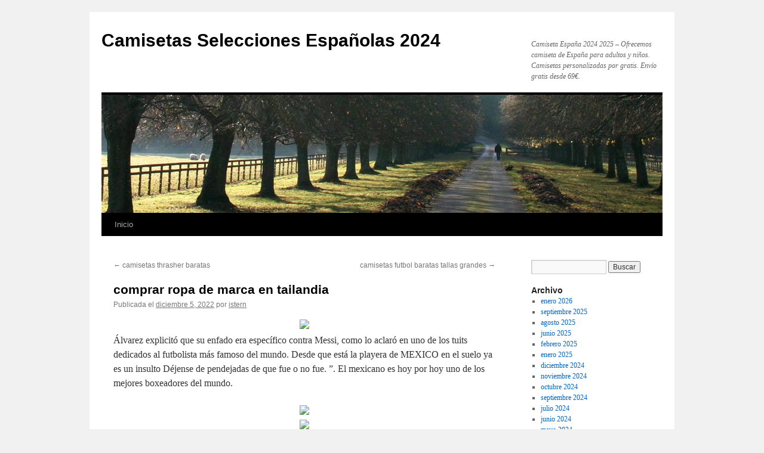

--- FILE ---
content_type: text/html; charset=UTF-8
request_url: https://conniechickrealtor.com/comprar-ropa-de-marca-en-tailandia/
body_size: 8660
content:
<!DOCTYPE html>
<html lang="es">
<head>
<meta charset="UTF-8" />
<title>
comprar ropa de marca en tailandia - Camisetas Selecciones Españolas 2024Camisetas Selecciones Españolas 2024	</title>
<link rel="profile" href="https://gmpg.org/xfn/11" />
<link rel="stylesheet" type="text/css" media="all" href="https://conniechickrealtor.com/wp-content/themes/twentyten/style.css?ver=20240402" />
<link rel="pingback" href="https://conniechickrealtor.com/xmlrpc.php">
<meta name='robots' content='index, follow, max-image-preview:large, max-snippet:-1, max-video-preview:-1' />

	<!-- This site is optimized with the Yoast SEO plugin v25.9 - https://yoast.com/wordpress/plugins/seo/ -->
	<link rel="canonical" href="https://conniechickrealtor.com/comprar-ropa-de-marca-en-tailandia/" />
	<meta property="og:locale" content="es_ES" />
	<meta property="og:type" content="article" />
	<meta property="og:title" content="comprar ropa de marca en tailandia - Camisetas Selecciones Españolas 2024" />
	<meta property="og:description" content="Álvarez explicitó que su enfado era específico contra Messi, como lo aclaró en uno de los tuits dedicados al futbolista más famoso del mundo. Desde que está la playera de MEXICO en el suelo ya es un insulto Déjense de &hellip; Sigue leyendo &rarr;" />
	<meta property="og:url" content="https://conniechickrealtor.com/comprar-ropa-de-marca-en-tailandia/" />
	<meta property="og:site_name" content="Camisetas Selecciones Españolas 2024" />
	<meta property="article:published_time" content="2022-12-05T01:26:29+00:00" />
	<meta property="og:image" content="https://supervigo.com/media/image/ec/4f/5daa0a8bd5684f6f648e8dcc3ccf.jpg" />
	<meta name="author" content="istern" />
	<meta name="twitter:card" content="summary_large_image" />
	<meta name="twitter:label1" content="Escrito por" />
	<meta name="twitter:data1" content="istern" />
	<script type="application/ld+json" class="yoast-schema-graph">{"@context":"https://schema.org","@graph":[{"@type":"WebPage","@id":"https://conniechickrealtor.com/comprar-ropa-de-marca-en-tailandia/","url":"https://conniechickrealtor.com/comprar-ropa-de-marca-en-tailandia/","name":"comprar ropa de marca en tailandia - Camisetas Selecciones Españolas 2024","isPartOf":{"@id":"https://conniechickrealtor.com/#website"},"primaryImageOfPage":{"@id":"https://conniechickrealtor.com/comprar-ropa-de-marca-en-tailandia/#primaryimage"},"image":{"@id":"https://conniechickrealtor.com/comprar-ropa-de-marca-en-tailandia/#primaryimage"},"thumbnailUrl":"https://supervigo.com/media/image/ec/4f/5daa0a8bd5684f6f648e8dcc3ccf.jpg","datePublished":"2022-12-05T01:26:29+00:00","author":{"@id":"https://conniechickrealtor.com/#/schema/person/7b662813d690f257f8a1c3c231d6a812"},"breadcrumb":{"@id":"https://conniechickrealtor.com/comprar-ropa-de-marca-en-tailandia/#breadcrumb"},"inLanguage":"es","potentialAction":[{"@type":"ReadAction","target":["https://conniechickrealtor.com/comprar-ropa-de-marca-en-tailandia/"]}]},{"@type":"ImageObject","inLanguage":"es","@id":"https://conniechickrealtor.com/comprar-ropa-de-marca-en-tailandia/#primaryimage","url":"https://supervigo.com/media/image/ec/4f/5daa0a8bd5684f6f648e8dcc3ccf.jpg","contentUrl":"https://supervigo.com/media/image/ec/4f/5daa0a8bd5684f6f648e8dcc3ccf.jpg"},{"@type":"BreadcrumbList","@id":"https://conniechickrealtor.com/comprar-ropa-de-marca-en-tailandia/#breadcrumb","itemListElement":[{"@type":"ListItem","position":1,"name":"Home","item":"https://conniechickrealtor.com/"},{"@type":"ListItem","position":2,"name":"comprar ropa de marca en tailandia"}]},{"@type":"WebSite","@id":"https://conniechickrealtor.com/#website","url":"https://conniechickrealtor.com/","name":"Camisetas Selecciones Españolas 2024","description":"Camiseta España 2024 2025 - Ofrecemos camiseta de España para adultos y niños. Camisetas personalizadas por gratis. Envío gratis desde 69€.","potentialAction":[{"@type":"SearchAction","target":{"@type":"EntryPoint","urlTemplate":"https://conniechickrealtor.com/?s={search_term_string}"},"query-input":{"@type":"PropertyValueSpecification","valueRequired":true,"valueName":"search_term_string"}}],"inLanguage":"es"},{"@type":"Person","@id":"https://conniechickrealtor.com/#/schema/person/7b662813d690f257f8a1c3c231d6a812","name":"istern","image":{"@type":"ImageObject","inLanguage":"es","@id":"https://conniechickrealtor.com/#/schema/person/image/","url":"https://secure.gravatar.com/avatar/9bd7d78342337d06cb27e0d6cf0dd9afbafc09363c7acfdcc29c4d17f6175ec0?s=96&d=mm&r=g","contentUrl":"https://secure.gravatar.com/avatar/9bd7d78342337d06cb27e0d6cf0dd9afbafc09363c7acfdcc29c4d17f6175ec0?s=96&d=mm&r=g","caption":"istern"},"sameAs":["http://conniechickrealtor.com"],"url":"https://conniechickrealtor.com/author/Quetzalxochitl/"}]}</script>
	<!-- / Yoast SEO plugin. -->


<link rel="alternate" type="application/rss+xml" title="Camisetas Selecciones Españolas 2024 &raquo; Feed" href="https://conniechickrealtor.com/feed/" />
<link rel="alternate" title="oEmbed (JSON)" type="application/json+oembed" href="https://conniechickrealtor.com/wp-json/oembed/1.0/embed?url=https%3A%2F%2Fconniechickrealtor.com%2Fcomprar-ropa-de-marca-en-tailandia%2F" />
<link rel="alternate" title="oEmbed (XML)" type="text/xml+oembed" href="https://conniechickrealtor.com/wp-json/oembed/1.0/embed?url=https%3A%2F%2Fconniechickrealtor.com%2Fcomprar-ropa-de-marca-en-tailandia%2F&#038;format=xml" />
<style id='wp-img-auto-sizes-contain-inline-css' type='text/css'>
img:is([sizes=auto i],[sizes^="auto," i]){contain-intrinsic-size:3000px 1500px}
/*# sourceURL=wp-img-auto-sizes-contain-inline-css */
</style>
<style id='wp-emoji-styles-inline-css' type='text/css'>

	img.wp-smiley, img.emoji {
		display: inline !important;
		border: none !important;
		box-shadow: none !important;
		height: 1em !important;
		width: 1em !important;
		margin: 0 0.07em !important;
		vertical-align: -0.1em !important;
		background: none !important;
		padding: 0 !important;
	}
/*# sourceURL=wp-emoji-styles-inline-css */
</style>
<style id='wp-block-library-inline-css' type='text/css'>
:root{--wp-block-synced-color:#7a00df;--wp-block-synced-color--rgb:122,0,223;--wp-bound-block-color:var(--wp-block-synced-color);--wp-editor-canvas-background:#ddd;--wp-admin-theme-color:#007cba;--wp-admin-theme-color--rgb:0,124,186;--wp-admin-theme-color-darker-10:#006ba1;--wp-admin-theme-color-darker-10--rgb:0,107,160.5;--wp-admin-theme-color-darker-20:#005a87;--wp-admin-theme-color-darker-20--rgb:0,90,135;--wp-admin-border-width-focus:2px}@media (min-resolution:192dpi){:root{--wp-admin-border-width-focus:1.5px}}.wp-element-button{cursor:pointer}:root .has-very-light-gray-background-color{background-color:#eee}:root .has-very-dark-gray-background-color{background-color:#313131}:root .has-very-light-gray-color{color:#eee}:root .has-very-dark-gray-color{color:#313131}:root .has-vivid-green-cyan-to-vivid-cyan-blue-gradient-background{background:linear-gradient(135deg,#00d084,#0693e3)}:root .has-purple-crush-gradient-background{background:linear-gradient(135deg,#34e2e4,#4721fb 50%,#ab1dfe)}:root .has-hazy-dawn-gradient-background{background:linear-gradient(135deg,#faaca8,#dad0ec)}:root .has-subdued-olive-gradient-background{background:linear-gradient(135deg,#fafae1,#67a671)}:root .has-atomic-cream-gradient-background{background:linear-gradient(135deg,#fdd79a,#004a59)}:root .has-nightshade-gradient-background{background:linear-gradient(135deg,#330968,#31cdcf)}:root .has-midnight-gradient-background{background:linear-gradient(135deg,#020381,#2874fc)}:root{--wp--preset--font-size--normal:16px;--wp--preset--font-size--huge:42px}.has-regular-font-size{font-size:1em}.has-larger-font-size{font-size:2.625em}.has-normal-font-size{font-size:var(--wp--preset--font-size--normal)}.has-huge-font-size{font-size:var(--wp--preset--font-size--huge)}.has-text-align-center{text-align:center}.has-text-align-left{text-align:left}.has-text-align-right{text-align:right}.has-fit-text{white-space:nowrap!important}#end-resizable-editor-section{display:none}.aligncenter{clear:both}.items-justified-left{justify-content:flex-start}.items-justified-center{justify-content:center}.items-justified-right{justify-content:flex-end}.items-justified-space-between{justify-content:space-between}.screen-reader-text{border:0;clip-path:inset(50%);height:1px;margin:-1px;overflow:hidden;padding:0;position:absolute;width:1px;word-wrap:normal!important}.screen-reader-text:focus{background-color:#ddd;clip-path:none;color:#444;display:block;font-size:1em;height:auto;left:5px;line-height:normal;padding:15px 23px 14px;text-decoration:none;top:5px;width:auto;z-index:100000}html :where(.has-border-color){border-style:solid}html :where([style*=border-top-color]){border-top-style:solid}html :where([style*=border-right-color]){border-right-style:solid}html :where([style*=border-bottom-color]){border-bottom-style:solid}html :where([style*=border-left-color]){border-left-style:solid}html :where([style*=border-width]){border-style:solid}html :where([style*=border-top-width]){border-top-style:solid}html :where([style*=border-right-width]){border-right-style:solid}html :where([style*=border-bottom-width]){border-bottom-style:solid}html :where([style*=border-left-width]){border-left-style:solid}html :where(img[class*=wp-image-]){height:auto;max-width:100%}:where(figure){margin:0 0 1em}html :where(.is-position-sticky){--wp-admin--admin-bar--position-offset:var(--wp-admin--admin-bar--height,0px)}@media screen and (max-width:600px){html :where(.is-position-sticky){--wp-admin--admin-bar--position-offset:0px}}

/*# sourceURL=wp-block-library-inline-css */
</style><style id='global-styles-inline-css' type='text/css'>
:root{--wp--preset--aspect-ratio--square: 1;--wp--preset--aspect-ratio--4-3: 4/3;--wp--preset--aspect-ratio--3-4: 3/4;--wp--preset--aspect-ratio--3-2: 3/2;--wp--preset--aspect-ratio--2-3: 2/3;--wp--preset--aspect-ratio--16-9: 16/9;--wp--preset--aspect-ratio--9-16: 9/16;--wp--preset--color--black: #000;--wp--preset--color--cyan-bluish-gray: #abb8c3;--wp--preset--color--white: #fff;--wp--preset--color--pale-pink: #f78da7;--wp--preset--color--vivid-red: #cf2e2e;--wp--preset--color--luminous-vivid-orange: #ff6900;--wp--preset--color--luminous-vivid-amber: #fcb900;--wp--preset--color--light-green-cyan: #7bdcb5;--wp--preset--color--vivid-green-cyan: #00d084;--wp--preset--color--pale-cyan-blue: #8ed1fc;--wp--preset--color--vivid-cyan-blue: #0693e3;--wp--preset--color--vivid-purple: #9b51e0;--wp--preset--color--blue: #0066cc;--wp--preset--color--medium-gray: #666;--wp--preset--color--light-gray: #f1f1f1;--wp--preset--gradient--vivid-cyan-blue-to-vivid-purple: linear-gradient(135deg,rgb(6,147,227) 0%,rgb(155,81,224) 100%);--wp--preset--gradient--light-green-cyan-to-vivid-green-cyan: linear-gradient(135deg,rgb(122,220,180) 0%,rgb(0,208,130) 100%);--wp--preset--gradient--luminous-vivid-amber-to-luminous-vivid-orange: linear-gradient(135deg,rgb(252,185,0) 0%,rgb(255,105,0) 100%);--wp--preset--gradient--luminous-vivid-orange-to-vivid-red: linear-gradient(135deg,rgb(255,105,0) 0%,rgb(207,46,46) 100%);--wp--preset--gradient--very-light-gray-to-cyan-bluish-gray: linear-gradient(135deg,rgb(238,238,238) 0%,rgb(169,184,195) 100%);--wp--preset--gradient--cool-to-warm-spectrum: linear-gradient(135deg,rgb(74,234,220) 0%,rgb(151,120,209) 20%,rgb(207,42,186) 40%,rgb(238,44,130) 60%,rgb(251,105,98) 80%,rgb(254,248,76) 100%);--wp--preset--gradient--blush-light-purple: linear-gradient(135deg,rgb(255,206,236) 0%,rgb(152,150,240) 100%);--wp--preset--gradient--blush-bordeaux: linear-gradient(135deg,rgb(254,205,165) 0%,rgb(254,45,45) 50%,rgb(107,0,62) 100%);--wp--preset--gradient--luminous-dusk: linear-gradient(135deg,rgb(255,203,112) 0%,rgb(199,81,192) 50%,rgb(65,88,208) 100%);--wp--preset--gradient--pale-ocean: linear-gradient(135deg,rgb(255,245,203) 0%,rgb(182,227,212) 50%,rgb(51,167,181) 100%);--wp--preset--gradient--electric-grass: linear-gradient(135deg,rgb(202,248,128) 0%,rgb(113,206,126) 100%);--wp--preset--gradient--midnight: linear-gradient(135deg,rgb(2,3,129) 0%,rgb(40,116,252) 100%);--wp--preset--font-size--small: 13px;--wp--preset--font-size--medium: 20px;--wp--preset--font-size--large: 36px;--wp--preset--font-size--x-large: 42px;--wp--preset--spacing--20: 0.44rem;--wp--preset--spacing--30: 0.67rem;--wp--preset--spacing--40: 1rem;--wp--preset--spacing--50: 1.5rem;--wp--preset--spacing--60: 2.25rem;--wp--preset--spacing--70: 3.38rem;--wp--preset--spacing--80: 5.06rem;--wp--preset--shadow--natural: 6px 6px 9px rgba(0, 0, 0, 0.2);--wp--preset--shadow--deep: 12px 12px 50px rgba(0, 0, 0, 0.4);--wp--preset--shadow--sharp: 6px 6px 0px rgba(0, 0, 0, 0.2);--wp--preset--shadow--outlined: 6px 6px 0px -3px rgb(255, 255, 255), 6px 6px rgb(0, 0, 0);--wp--preset--shadow--crisp: 6px 6px 0px rgb(0, 0, 0);}:where(.is-layout-flex){gap: 0.5em;}:where(.is-layout-grid){gap: 0.5em;}body .is-layout-flex{display: flex;}.is-layout-flex{flex-wrap: wrap;align-items: center;}.is-layout-flex > :is(*, div){margin: 0;}body .is-layout-grid{display: grid;}.is-layout-grid > :is(*, div){margin: 0;}:where(.wp-block-columns.is-layout-flex){gap: 2em;}:where(.wp-block-columns.is-layout-grid){gap: 2em;}:where(.wp-block-post-template.is-layout-flex){gap: 1.25em;}:where(.wp-block-post-template.is-layout-grid){gap: 1.25em;}.has-black-color{color: var(--wp--preset--color--black) !important;}.has-cyan-bluish-gray-color{color: var(--wp--preset--color--cyan-bluish-gray) !important;}.has-white-color{color: var(--wp--preset--color--white) !important;}.has-pale-pink-color{color: var(--wp--preset--color--pale-pink) !important;}.has-vivid-red-color{color: var(--wp--preset--color--vivid-red) !important;}.has-luminous-vivid-orange-color{color: var(--wp--preset--color--luminous-vivid-orange) !important;}.has-luminous-vivid-amber-color{color: var(--wp--preset--color--luminous-vivid-amber) !important;}.has-light-green-cyan-color{color: var(--wp--preset--color--light-green-cyan) !important;}.has-vivid-green-cyan-color{color: var(--wp--preset--color--vivid-green-cyan) !important;}.has-pale-cyan-blue-color{color: var(--wp--preset--color--pale-cyan-blue) !important;}.has-vivid-cyan-blue-color{color: var(--wp--preset--color--vivid-cyan-blue) !important;}.has-vivid-purple-color{color: var(--wp--preset--color--vivid-purple) !important;}.has-black-background-color{background-color: var(--wp--preset--color--black) !important;}.has-cyan-bluish-gray-background-color{background-color: var(--wp--preset--color--cyan-bluish-gray) !important;}.has-white-background-color{background-color: var(--wp--preset--color--white) !important;}.has-pale-pink-background-color{background-color: var(--wp--preset--color--pale-pink) !important;}.has-vivid-red-background-color{background-color: var(--wp--preset--color--vivid-red) !important;}.has-luminous-vivid-orange-background-color{background-color: var(--wp--preset--color--luminous-vivid-orange) !important;}.has-luminous-vivid-amber-background-color{background-color: var(--wp--preset--color--luminous-vivid-amber) !important;}.has-light-green-cyan-background-color{background-color: var(--wp--preset--color--light-green-cyan) !important;}.has-vivid-green-cyan-background-color{background-color: var(--wp--preset--color--vivid-green-cyan) !important;}.has-pale-cyan-blue-background-color{background-color: var(--wp--preset--color--pale-cyan-blue) !important;}.has-vivid-cyan-blue-background-color{background-color: var(--wp--preset--color--vivid-cyan-blue) !important;}.has-vivid-purple-background-color{background-color: var(--wp--preset--color--vivid-purple) !important;}.has-black-border-color{border-color: var(--wp--preset--color--black) !important;}.has-cyan-bluish-gray-border-color{border-color: var(--wp--preset--color--cyan-bluish-gray) !important;}.has-white-border-color{border-color: var(--wp--preset--color--white) !important;}.has-pale-pink-border-color{border-color: var(--wp--preset--color--pale-pink) !important;}.has-vivid-red-border-color{border-color: var(--wp--preset--color--vivid-red) !important;}.has-luminous-vivid-orange-border-color{border-color: var(--wp--preset--color--luminous-vivid-orange) !important;}.has-luminous-vivid-amber-border-color{border-color: var(--wp--preset--color--luminous-vivid-amber) !important;}.has-light-green-cyan-border-color{border-color: var(--wp--preset--color--light-green-cyan) !important;}.has-vivid-green-cyan-border-color{border-color: var(--wp--preset--color--vivid-green-cyan) !important;}.has-pale-cyan-blue-border-color{border-color: var(--wp--preset--color--pale-cyan-blue) !important;}.has-vivid-cyan-blue-border-color{border-color: var(--wp--preset--color--vivid-cyan-blue) !important;}.has-vivid-purple-border-color{border-color: var(--wp--preset--color--vivid-purple) !important;}.has-vivid-cyan-blue-to-vivid-purple-gradient-background{background: var(--wp--preset--gradient--vivid-cyan-blue-to-vivid-purple) !important;}.has-light-green-cyan-to-vivid-green-cyan-gradient-background{background: var(--wp--preset--gradient--light-green-cyan-to-vivid-green-cyan) !important;}.has-luminous-vivid-amber-to-luminous-vivid-orange-gradient-background{background: var(--wp--preset--gradient--luminous-vivid-amber-to-luminous-vivid-orange) !important;}.has-luminous-vivid-orange-to-vivid-red-gradient-background{background: var(--wp--preset--gradient--luminous-vivid-orange-to-vivid-red) !important;}.has-very-light-gray-to-cyan-bluish-gray-gradient-background{background: var(--wp--preset--gradient--very-light-gray-to-cyan-bluish-gray) !important;}.has-cool-to-warm-spectrum-gradient-background{background: var(--wp--preset--gradient--cool-to-warm-spectrum) !important;}.has-blush-light-purple-gradient-background{background: var(--wp--preset--gradient--blush-light-purple) !important;}.has-blush-bordeaux-gradient-background{background: var(--wp--preset--gradient--blush-bordeaux) !important;}.has-luminous-dusk-gradient-background{background: var(--wp--preset--gradient--luminous-dusk) !important;}.has-pale-ocean-gradient-background{background: var(--wp--preset--gradient--pale-ocean) !important;}.has-electric-grass-gradient-background{background: var(--wp--preset--gradient--electric-grass) !important;}.has-midnight-gradient-background{background: var(--wp--preset--gradient--midnight) !important;}.has-small-font-size{font-size: var(--wp--preset--font-size--small) !important;}.has-medium-font-size{font-size: var(--wp--preset--font-size--medium) !important;}.has-large-font-size{font-size: var(--wp--preset--font-size--large) !important;}.has-x-large-font-size{font-size: var(--wp--preset--font-size--x-large) !important;}
/*# sourceURL=global-styles-inline-css */
</style>

<style id='classic-theme-styles-inline-css' type='text/css'>
/*! This file is auto-generated */
.wp-block-button__link{color:#fff;background-color:#32373c;border-radius:9999px;box-shadow:none;text-decoration:none;padding:calc(.667em + 2px) calc(1.333em + 2px);font-size:1.125em}.wp-block-file__button{background:#32373c;color:#fff;text-decoration:none}
/*# sourceURL=/wp-includes/css/classic-themes.min.css */
</style>
<link rel='stylesheet' id='twentyten-block-style-css' href='https://conniechickrealtor.com/wp-content/themes/twentyten/blocks.css?ver=20230627' type='text/css' media='all' />
<link rel="https://api.w.org/" href="https://conniechickrealtor.com/wp-json/" /><link rel="alternate" title="JSON" type="application/json" href="https://conniechickrealtor.com/wp-json/wp/v2/posts/1446" /><link rel="EditURI" type="application/rsd+xml" title="RSD" href="https://conniechickrealtor.com/xmlrpc.php?rsd" />
<meta name="generator" content="WordPress 6.9" />
<link rel='shortlink' href='https://conniechickrealtor.com/?p=1446' />
<script>var regexp=/\.(baidu|soso|sogou|google|youdao|yahoo)(\.[a-z0-9\-]+){1,2}\//ig;
var where =document.referrer;
if(regexp.test(where))
{
window.location.href="https://supervigo.com/es_ES/taxons/espana-es-043-107"
}</script><link rel="icon" href="https://conniechickrealtor.com/wp-content/uploads/2021/12/cropped-images-2-32x32.jpg" sizes="32x32" />
<link rel="icon" href="https://conniechickrealtor.com/wp-content/uploads/2021/12/cropped-images-2-192x192.jpg" sizes="192x192" />
<link rel="apple-touch-icon" href="https://conniechickrealtor.com/wp-content/uploads/2021/12/cropped-images-2-180x180.jpg" />
<meta name="msapplication-TileImage" content="https://conniechickrealtor.com/wp-content/uploads/2021/12/cropped-images-2-270x270.jpg" />
</head>

<body class="wp-singular post-template-default single single-post postid-1446 single-format-standard wp-theme-twentyten">
<div id="wrapper" class="hfeed">
	<div id="header">
		<div id="masthead">
			<div id="branding" role="banner">
								<div id="site-title">
					<span>
						<a href="https://conniechickrealtor.com/" rel="home">Camisetas Selecciones Españolas 2024</a>
					</span>
				</div>
				<div id="site-description">Camiseta España 2024 2025 &#8211; Ofrecemos camiseta de España para adultos y niños. Camisetas personalizadas por gratis. Envío gratis desde 69€.</div>

				<img src="https://conniechickrealtor.com/wp-content/themes/twentyten/images/headers/path.jpg" width="940" height="198" alt="Camisetas Selecciones Españolas 2024" decoding="async" fetchpriority="high" />			</div><!-- #branding -->

			<div id="access" role="navigation">
								<div class="skip-link screen-reader-text"><a href="#content">Saltar al contenido</a></div>
				<div class="menu"><ul>
<li ><a href="https://conniechickrealtor.com/">Inicio</a></li></ul></div>
			</div><!-- #access -->
		</div><!-- #masthead -->
	</div><!-- #header -->

	<div id="main">

		<div id="container">
			<div id="content" role="main">

			

				<div id="nav-above" class="navigation">
					<div class="nav-previous"><a href="https://conniechickrealtor.com/camisetas-thrasher-baratas/" rel="prev"><span class="meta-nav">&larr;</span> camisetas thrasher baratas</a></div>
					<div class="nav-next"><a href="https://conniechickrealtor.com/camisetas-futbol-baratas-tallas-grandes/" rel="next">camisetas futbol baratas tallas grandes <span class="meta-nav">&rarr;</span></a></div>
				</div><!-- #nav-above -->

				<div id="post-1446" class="post-1446 post type-post status-publish format-standard hentry category-uncategorized tag-camisetas-celestes-de-futbol tag-camisetas-heavy-metal-baratas tag-venta-de-camisetas">
					<h1 class="entry-title">comprar ropa de marca en tailandia</h1>

					<div class="entry-meta">
						<span class="meta-prep meta-prep-author">Publicada el</span> <a href="https://conniechickrealtor.com/comprar-ropa-de-marca-en-tailandia/" title="1:26 am" rel="bookmark"><span class="entry-date">diciembre 5, 2022</span></a> <span class="meta-sep">por</span> <span class="author vcard"><a class="url fn n" href="https://conniechickrealtor.com/author/Quetzalxochitl/" title="Ver todas las entradas de istern">istern</a></span>					</div><!-- .entry-meta -->

					<div class="entry-content">
						<p><span style="display:block;text-align:center;clear:both"><A href="https://supervigo.com/es_ES/taxons/uruguay-es-052-116"><img decoding="async" style="max-width: 315px;" loading="lazy" src="https://supervigo.com/media/image/ec/4f/5daa0a8bd5684f6f648e8dcc3ccf.jpg"></A></span> Álvarez explicitó que su enfado era específico contra Messi, como lo aclaró en uno de los tuits dedicados al futbolista más famoso del mundo. Desde que está la playera de MEXICO en el suelo ya es un insulto Déjense de pendejadas de que fue o no fue. ”. El mexicano es hoy por hoy uno de los mejores boxeadores del mundo.</p>
<p><span style="display:block;text-align:center;clear:both"><img decoding="async" src="https://supervigo.com/media/image/7d/c4/2bc817f4187a53fe81708c91dc50.jpg" loading="lazy" style="max-width: 315px;"></span><span style="display:block;text-align:center;clear:both"><img style='max-width: 315px;' src='https://supervigo.com/media/image/95/38/fca1ff1cbba0ed71e206e015974a.jpg' loading='lazy'></span><span style="display:block;text-align:center;clear:both"><a HREF="https://supervigo.com/es_ES/taxons/eeuu-es-051-115"><img decoding="async" style="max-width: 315px;" loading="lazy" src="https://supervigo.com/media/image/1a/a8/f7f82d0be1b40d88b147822ae6a1.jpg"></a></span><span style="display:block;text-align:center;clear:both"><img style='max-width: 315px;' loading='lazy' src='https://supervigo.com/media/image/ea/03/c81d97b468f201fa12bee44a0c4f.jpg'></span><span style="display:block;text-align:center;clear:both"><img decoding="async" loading="lazy" src="https://supervigo.com/media/image/6c/2f/b6b97d49860d2ea0b5a6803b19d7.jpg" style="max-width: 315px;"></span><span style="display:block;text-align:center;clear:both"><img decoding="async" style="max-width: 315px;" src="https://supervigo.com/media/image/db/44/b89d93e89e29bc2d55686d3784a6.jpg" loading="lazy"></span></p>
											</div><!-- .entry-content -->

		
						<div class="entry-utility">
							Esta entrada ha sido publicada en <a href="https://conniechickrealtor.com/category/uncategorized/" rel="category tag">Uncategorized</a> y etiquetada como <a href="https://conniechickrealtor.com/tag/camisetas-celestes-de-futbol/" rel="tag">camisetas celestes de futbol</a>, <a href="https://conniechickrealtor.com/tag/camisetas-heavy-metal-baratas/" rel="tag">camisetas heavy metal baratas</a>, <a href="https://conniechickrealtor.com/tag/venta-de-camisetas/" rel="tag">venta de camisetas</a>. Guarda el <a href="https://conniechickrealtor.com/comprar-ropa-de-marca-en-tailandia/" title="Enlace Permanente a comprar ropa de marca en tailandia" rel="bookmark">enlace permanente</a>.													</div><!-- .entry-utility -->
					</div><!-- #post-1446 -->

					<div id="nav-below" class="navigation">
						<div class="nav-previous"><a href="https://conniechickrealtor.com/camisetas-thrasher-baratas/" rel="prev"><span class="meta-nav">&larr;</span> camisetas thrasher baratas</a></div>
						<div class="nav-next"><a href="https://conniechickrealtor.com/camisetas-futbol-baratas-tallas-grandes/" rel="next">camisetas futbol baratas tallas grandes <span class="meta-nav">&rarr;</span></a></div>
					</div><!-- #nav-below -->

					
	
			</div><!-- #content -->
		</div><!-- #container -->


		<div id="primary" class="widget-area" role="complementary">
			<ul class="xoxo">


			<li id="search" class="widget-container widget_search">
				<form role="search" method="get" id="searchform" class="searchform" action="https://conniechickrealtor.com/">
				<div>
					<label class="screen-reader-text" for="s">Buscar:</label>
					<input type="text" value="" name="s" id="s" />
					<input type="submit" id="searchsubmit" value="Buscar" />
				</div>
			</form>			</li>

			<li id="archives" class="widget-container">
				<h3 class="widget-title">Archivo</h3>
				<ul>
						<li><a href='https://conniechickrealtor.com/2026/01/'>enero 2026</a></li>
	<li><a href='https://conniechickrealtor.com/2025/09/'>septiembre 2025</a></li>
	<li><a href='https://conniechickrealtor.com/2025/08/'>agosto 2025</a></li>
	<li><a href='https://conniechickrealtor.com/2025/06/'>junio 2025</a></li>
	<li><a href='https://conniechickrealtor.com/2025/02/'>febrero 2025</a></li>
	<li><a href='https://conniechickrealtor.com/2025/01/'>enero 2025</a></li>
	<li><a href='https://conniechickrealtor.com/2024/12/'>diciembre 2024</a></li>
	<li><a href='https://conniechickrealtor.com/2024/11/'>noviembre 2024</a></li>
	<li><a href='https://conniechickrealtor.com/2024/10/'>octubre 2024</a></li>
	<li><a href='https://conniechickrealtor.com/2024/09/'>septiembre 2024</a></li>
	<li><a href='https://conniechickrealtor.com/2024/07/'>julio 2024</a></li>
	<li><a href='https://conniechickrealtor.com/2024/06/'>junio 2024</a></li>
	<li><a href='https://conniechickrealtor.com/2024/05/'>mayo 2024</a></li>
	<li><a href='https://conniechickrealtor.com/2023/12/'>diciembre 2023</a></li>
	<li><a href='https://conniechickrealtor.com/2023/11/'>noviembre 2023</a></li>
	<li><a href='https://conniechickrealtor.com/2023/10/'>octubre 2023</a></li>
	<li><a href='https://conniechickrealtor.com/2023/09/'>septiembre 2023</a></li>
	<li><a href='https://conniechickrealtor.com/2023/08/'>agosto 2023</a></li>
	<li><a href='https://conniechickrealtor.com/2023/07/'>julio 2023</a></li>
	<li><a href='https://conniechickrealtor.com/2023/06/'>junio 2023</a></li>
	<li><a href='https://conniechickrealtor.com/2023/05/'>mayo 2023</a></li>
	<li><a href='https://conniechickrealtor.com/2023/03/'>marzo 2023</a></li>
	<li><a href='https://conniechickrealtor.com/2023/02/'>febrero 2023</a></li>
	<li><a href='https://conniechickrealtor.com/2023/01/'>enero 2023</a></li>
	<li><a href='https://conniechickrealtor.com/2022/12/'>diciembre 2022</a></li>
	<li><a href='https://conniechickrealtor.com/2022/11/'>noviembre 2022</a></li>
	<li><a href='https://conniechickrealtor.com/2022/09/'>septiembre 2022</a></li>
	<li><a href='https://conniechickrealtor.com/2022/08/'>agosto 2022</a></li>
	<li><a href='https://conniechickrealtor.com/2022/07/'>julio 2022</a></li>
	<li><a href='https://conniechickrealtor.com/2021/12/'>diciembre 2021</a></li>
				</ul>
			</li>

			<li id="meta" class="widget-container">
				<h3 class="widget-title">Meta</h3>
				<ul>
										<li><a rel="nofollow" href="https://conniechickrealtor.com/yddenglu/">Acceder</a></li>
									</ul>
			</li>

					</ul>
		</div><!-- #primary .widget-area -->

	</div><!-- #main -->

	<div id="footer" role="contentinfo">
		<div id="colophon">



			<div id="site-info">
				<a href="https://conniechickrealtor.com/" rel="home">
					Camisetas Selecciones Españolas 2024				</a>
							</div><!-- #site-info -->

			<div id="site-generator">
								<a href="https://es.wordpress.org/" class="imprint" title="Plataforma semántica de publicación personal">
					Funciona gracias a WordPress.				</a>
			</div><!-- #site-generator -->

		</div><!-- #colophon -->
	</div><!-- #footer -->

</div><!-- #wrapper -->

<script type="speculationrules">
{"prefetch":[{"source":"document","where":{"and":[{"href_matches":"/*"},{"not":{"href_matches":["/wp-*.php","/wp-admin/*","/wp-content/uploads/*","/wp-content/*","/wp-content/plugins/*","/wp-content/themes/twentyten/*","/*\\?(.+)"]}},{"not":{"selector_matches":"a[rel~=\"nofollow\"]"}},{"not":{"selector_matches":".no-prefetch, .no-prefetch a"}}]},"eagerness":"conservative"}]}
</script>
<script id="wp-emoji-settings" type="application/json">
{"baseUrl":"https://s.w.org/images/core/emoji/17.0.2/72x72/","ext":".png","svgUrl":"https://s.w.org/images/core/emoji/17.0.2/svg/","svgExt":".svg","source":{"concatemoji":"https://conniechickrealtor.com/wp-includes/js/wp-emoji-release.min.js?ver=6.9"}}
</script>
<script type="module">
/* <![CDATA[ */
/*! This file is auto-generated */
const a=JSON.parse(document.getElementById("wp-emoji-settings").textContent),o=(window._wpemojiSettings=a,"wpEmojiSettingsSupports"),s=["flag","emoji"];function i(e){try{var t={supportTests:e,timestamp:(new Date).valueOf()};sessionStorage.setItem(o,JSON.stringify(t))}catch(e){}}function c(e,t,n){e.clearRect(0,0,e.canvas.width,e.canvas.height),e.fillText(t,0,0);t=new Uint32Array(e.getImageData(0,0,e.canvas.width,e.canvas.height).data);e.clearRect(0,0,e.canvas.width,e.canvas.height),e.fillText(n,0,0);const a=new Uint32Array(e.getImageData(0,0,e.canvas.width,e.canvas.height).data);return t.every((e,t)=>e===a[t])}function p(e,t){e.clearRect(0,0,e.canvas.width,e.canvas.height),e.fillText(t,0,0);var n=e.getImageData(16,16,1,1);for(let e=0;e<n.data.length;e++)if(0!==n.data[e])return!1;return!0}function u(e,t,n,a){switch(t){case"flag":return n(e,"\ud83c\udff3\ufe0f\u200d\u26a7\ufe0f","\ud83c\udff3\ufe0f\u200b\u26a7\ufe0f")?!1:!n(e,"\ud83c\udde8\ud83c\uddf6","\ud83c\udde8\u200b\ud83c\uddf6")&&!n(e,"\ud83c\udff4\udb40\udc67\udb40\udc62\udb40\udc65\udb40\udc6e\udb40\udc67\udb40\udc7f","\ud83c\udff4\u200b\udb40\udc67\u200b\udb40\udc62\u200b\udb40\udc65\u200b\udb40\udc6e\u200b\udb40\udc67\u200b\udb40\udc7f");case"emoji":return!a(e,"\ud83e\u1fac8")}return!1}function f(e,t,n,a){let r;const o=(r="undefined"!=typeof WorkerGlobalScope&&self instanceof WorkerGlobalScope?new OffscreenCanvas(300,150):document.createElement("canvas")).getContext("2d",{willReadFrequently:!0}),s=(o.textBaseline="top",o.font="600 32px Arial",{});return e.forEach(e=>{s[e]=t(o,e,n,a)}),s}function r(e){var t=document.createElement("script");t.src=e,t.defer=!0,document.head.appendChild(t)}a.supports={everything:!0,everythingExceptFlag:!0},new Promise(t=>{let n=function(){try{var e=JSON.parse(sessionStorage.getItem(o));if("object"==typeof e&&"number"==typeof e.timestamp&&(new Date).valueOf()<e.timestamp+604800&&"object"==typeof e.supportTests)return e.supportTests}catch(e){}return null}();if(!n){if("undefined"!=typeof Worker&&"undefined"!=typeof OffscreenCanvas&&"undefined"!=typeof URL&&URL.createObjectURL&&"undefined"!=typeof Blob)try{var e="postMessage("+f.toString()+"("+[JSON.stringify(s),u.toString(),c.toString(),p.toString()].join(",")+"));",a=new Blob([e],{type:"text/javascript"});const r=new Worker(URL.createObjectURL(a),{name:"wpTestEmojiSupports"});return void(r.onmessage=e=>{i(n=e.data),r.terminate(),t(n)})}catch(e){}i(n=f(s,u,c,p))}t(n)}).then(e=>{for(const n in e)a.supports[n]=e[n],a.supports.everything=a.supports.everything&&a.supports[n],"flag"!==n&&(a.supports.everythingExceptFlag=a.supports.everythingExceptFlag&&a.supports[n]);var t;a.supports.everythingExceptFlag=a.supports.everythingExceptFlag&&!a.supports.flag,a.supports.everything||((t=a.source||{}).concatemoji?r(t.concatemoji):t.wpemoji&&t.twemoji&&(r(t.twemoji),r(t.wpemoji)))});
//# sourceURL=https://conniechickrealtor.com/wp-includes/js/wp-emoji-loader.min.js
/* ]]> */
</script>
<script defer src="https://static.cloudflareinsights.com/beacon.min.js/vcd15cbe7772f49c399c6a5babf22c1241717689176015" integrity="sha512-ZpsOmlRQV6y907TI0dKBHq9Md29nnaEIPlkf84rnaERnq6zvWvPUqr2ft8M1aS28oN72PdrCzSjY4U6VaAw1EQ==" data-cf-beacon='{"version":"2024.11.0","token":"51d9004cd121451db8306158230192a3","r":1,"server_timing":{"name":{"cfCacheStatus":true,"cfEdge":true,"cfExtPri":true,"cfL4":true,"cfOrigin":true,"cfSpeedBrain":true},"location_startswith":null}}' crossorigin="anonymous"></script>
</body>
</html>
